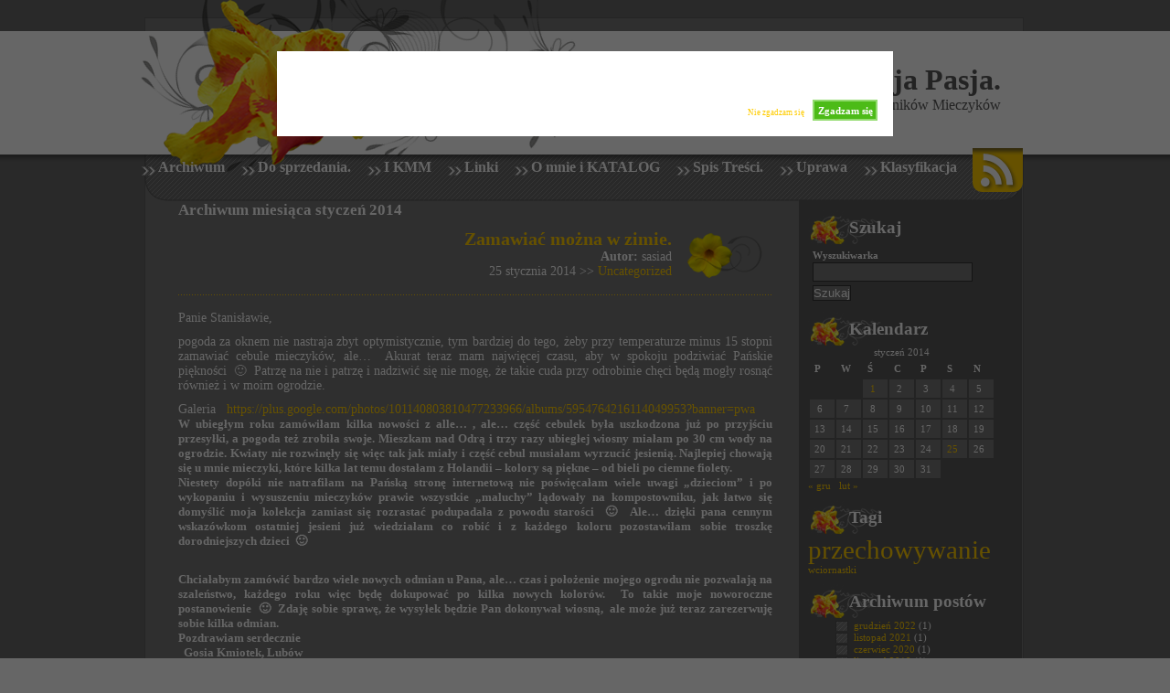

--- FILE ---
content_type: text/html; charset=UTF-8
request_url: https://www.gladiole.pl/?m=201401
body_size: 13268
content:
<!DOCTYPE html PUBLIC "-//W3C//DTD XHTML 1.0 Transitional//EN" "http://www.w3.org/TR/xhtml1/DTD/xhtml1-transitional.dtd">
<html xmlns="http://www.w3.org/1999/xhtml" lang="pl-PL">

<head profile="http://gmpg.org/xfn/11">
<meta http-equiv="Content-Type" content="text/html; charset=UTF-8" />

<title>MIECZYKI &#8211; GLADIOLE.  Moja Pasja.   &raquo; 2014 &raquo; styczeń</title>

<link rel="stylesheet" href="https://www.gladiole.pl/wp-content/themes/flower-lust/style.css" type="text/css" media="screen" />
<link rel="alternate" type="application/rss+xml" title="Kanał RSS MIECZYKI &#8211; GLADIOLE.  Moja Pasja." href="https://www.gladiole.pl/?feed=rss2" />
<link rel="pingback" href="https://www.gladiole.pl/xmlrpc.php" />

<meta name='robots' content='max-image-preview:large' />
<style id='wp-img-auto-sizes-contain-inline-css' type='text/css'>
img:is([sizes=auto i],[sizes^="auto," i]){contain-intrinsic-size:3000px 1500px}
/*# sourceURL=wp-img-auto-sizes-contain-inline-css */
</style>
<style id='wp-emoji-styles-inline-css' type='text/css'>

	img.wp-smiley, img.emoji {
		display: inline !important;
		border: none !important;
		box-shadow: none !important;
		height: 1em !important;
		width: 1em !important;
		margin: 0 0.07em !important;
		vertical-align: -0.1em !important;
		background: none !important;
		padding: 0 !important;
	}
/*# sourceURL=wp-emoji-styles-inline-css */
</style>
<style id='wp-block-library-inline-css' type='text/css'>
:root{--wp-block-synced-color:#7a00df;--wp-block-synced-color--rgb:122,0,223;--wp-bound-block-color:var(--wp-block-synced-color);--wp-editor-canvas-background:#ddd;--wp-admin-theme-color:#007cba;--wp-admin-theme-color--rgb:0,124,186;--wp-admin-theme-color-darker-10:#006ba1;--wp-admin-theme-color-darker-10--rgb:0,107,160.5;--wp-admin-theme-color-darker-20:#005a87;--wp-admin-theme-color-darker-20--rgb:0,90,135;--wp-admin-border-width-focus:2px}@media (min-resolution:192dpi){:root{--wp-admin-border-width-focus:1.5px}}.wp-element-button{cursor:pointer}:root .has-very-light-gray-background-color{background-color:#eee}:root .has-very-dark-gray-background-color{background-color:#313131}:root .has-very-light-gray-color{color:#eee}:root .has-very-dark-gray-color{color:#313131}:root .has-vivid-green-cyan-to-vivid-cyan-blue-gradient-background{background:linear-gradient(135deg,#00d084,#0693e3)}:root .has-purple-crush-gradient-background{background:linear-gradient(135deg,#34e2e4,#4721fb 50%,#ab1dfe)}:root .has-hazy-dawn-gradient-background{background:linear-gradient(135deg,#faaca8,#dad0ec)}:root .has-subdued-olive-gradient-background{background:linear-gradient(135deg,#fafae1,#67a671)}:root .has-atomic-cream-gradient-background{background:linear-gradient(135deg,#fdd79a,#004a59)}:root .has-nightshade-gradient-background{background:linear-gradient(135deg,#330968,#31cdcf)}:root .has-midnight-gradient-background{background:linear-gradient(135deg,#020381,#2874fc)}:root{--wp--preset--font-size--normal:16px;--wp--preset--font-size--huge:42px}.has-regular-font-size{font-size:1em}.has-larger-font-size{font-size:2.625em}.has-normal-font-size{font-size:var(--wp--preset--font-size--normal)}.has-huge-font-size{font-size:var(--wp--preset--font-size--huge)}.has-text-align-center{text-align:center}.has-text-align-left{text-align:left}.has-text-align-right{text-align:right}.has-fit-text{white-space:nowrap!important}#end-resizable-editor-section{display:none}.aligncenter{clear:both}.items-justified-left{justify-content:flex-start}.items-justified-center{justify-content:center}.items-justified-right{justify-content:flex-end}.items-justified-space-between{justify-content:space-between}.screen-reader-text{border:0;clip-path:inset(50%);height:1px;margin:-1px;overflow:hidden;padding:0;position:absolute;width:1px;word-wrap:normal!important}.screen-reader-text:focus{background-color:#ddd;clip-path:none;color:#444;display:block;font-size:1em;height:auto;left:5px;line-height:normal;padding:15px 23px 14px;text-decoration:none;top:5px;width:auto;z-index:100000}html :where(.has-border-color){border-style:solid}html :where([style*=border-top-color]){border-top-style:solid}html :where([style*=border-right-color]){border-right-style:solid}html :where([style*=border-bottom-color]){border-bottom-style:solid}html :where([style*=border-left-color]){border-left-style:solid}html :where([style*=border-width]){border-style:solid}html :where([style*=border-top-width]){border-top-style:solid}html :where([style*=border-right-width]){border-right-style:solid}html :where([style*=border-bottom-width]){border-bottom-style:solid}html :where([style*=border-left-width]){border-left-style:solid}html :where(img[class*=wp-image-]){height:auto;max-width:100%}:where(figure){margin:0 0 1em}html :where(.is-position-sticky){--wp-admin--admin-bar--position-offset:var(--wp-admin--admin-bar--height,0px)}@media screen and (max-width:600px){html :where(.is-position-sticky){--wp-admin--admin-bar--position-offset:0px}}

/*# sourceURL=wp-block-library-inline-css */
</style><style id='global-styles-inline-css' type='text/css'>
:root{--wp--preset--aspect-ratio--square: 1;--wp--preset--aspect-ratio--4-3: 4/3;--wp--preset--aspect-ratio--3-4: 3/4;--wp--preset--aspect-ratio--3-2: 3/2;--wp--preset--aspect-ratio--2-3: 2/3;--wp--preset--aspect-ratio--16-9: 16/9;--wp--preset--aspect-ratio--9-16: 9/16;--wp--preset--color--black: #000000;--wp--preset--color--cyan-bluish-gray: #abb8c3;--wp--preset--color--white: #ffffff;--wp--preset--color--pale-pink: #f78da7;--wp--preset--color--vivid-red: #cf2e2e;--wp--preset--color--luminous-vivid-orange: #ff6900;--wp--preset--color--luminous-vivid-amber: #fcb900;--wp--preset--color--light-green-cyan: #7bdcb5;--wp--preset--color--vivid-green-cyan: #00d084;--wp--preset--color--pale-cyan-blue: #8ed1fc;--wp--preset--color--vivid-cyan-blue: #0693e3;--wp--preset--color--vivid-purple: #9b51e0;--wp--preset--gradient--vivid-cyan-blue-to-vivid-purple: linear-gradient(135deg,rgb(6,147,227) 0%,rgb(155,81,224) 100%);--wp--preset--gradient--light-green-cyan-to-vivid-green-cyan: linear-gradient(135deg,rgb(122,220,180) 0%,rgb(0,208,130) 100%);--wp--preset--gradient--luminous-vivid-amber-to-luminous-vivid-orange: linear-gradient(135deg,rgb(252,185,0) 0%,rgb(255,105,0) 100%);--wp--preset--gradient--luminous-vivid-orange-to-vivid-red: linear-gradient(135deg,rgb(255,105,0) 0%,rgb(207,46,46) 100%);--wp--preset--gradient--very-light-gray-to-cyan-bluish-gray: linear-gradient(135deg,rgb(238,238,238) 0%,rgb(169,184,195) 100%);--wp--preset--gradient--cool-to-warm-spectrum: linear-gradient(135deg,rgb(74,234,220) 0%,rgb(151,120,209) 20%,rgb(207,42,186) 40%,rgb(238,44,130) 60%,rgb(251,105,98) 80%,rgb(254,248,76) 100%);--wp--preset--gradient--blush-light-purple: linear-gradient(135deg,rgb(255,206,236) 0%,rgb(152,150,240) 100%);--wp--preset--gradient--blush-bordeaux: linear-gradient(135deg,rgb(254,205,165) 0%,rgb(254,45,45) 50%,rgb(107,0,62) 100%);--wp--preset--gradient--luminous-dusk: linear-gradient(135deg,rgb(255,203,112) 0%,rgb(199,81,192) 50%,rgb(65,88,208) 100%);--wp--preset--gradient--pale-ocean: linear-gradient(135deg,rgb(255,245,203) 0%,rgb(182,227,212) 50%,rgb(51,167,181) 100%);--wp--preset--gradient--electric-grass: linear-gradient(135deg,rgb(202,248,128) 0%,rgb(113,206,126) 100%);--wp--preset--gradient--midnight: linear-gradient(135deg,rgb(2,3,129) 0%,rgb(40,116,252) 100%);--wp--preset--font-size--small: 13px;--wp--preset--font-size--medium: 20px;--wp--preset--font-size--large: 36px;--wp--preset--font-size--x-large: 42px;--wp--preset--spacing--20: 0.44rem;--wp--preset--spacing--30: 0.67rem;--wp--preset--spacing--40: 1rem;--wp--preset--spacing--50: 1.5rem;--wp--preset--spacing--60: 2.25rem;--wp--preset--spacing--70: 3.38rem;--wp--preset--spacing--80: 5.06rem;--wp--preset--shadow--natural: 6px 6px 9px rgba(0, 0, 0, 0.2);--wp--preset--shadow--deep: 12px 12px 50px rgba(0, 0, 0, 0.4);--wp--preset--shadow--sharp: 6px 6px 0px rgba(0, 0, 0, 0.2);--wp--preset--shadow--outlined: 6px 6px 0px -3px rgb(255, 255, 255), 6px 6px rgb(0, 0, 0);--wp--preset--shadow--crisp: 6px 6px 0px rgb(0, 0, 0);}:where(.is-layout-flex){gap: 0.5em;}:where(.is-layout-grid){gap: 0.5em;}body .is-layout-flex{display: flex;}.is-layout-flex{flex-wrap: wrap;align-items: center;}.is-layout-flex > :is(*, div){margin: 0;}body .is-layout-grid{display: grid;}.is-layout-grid > :is(*, div){margin: 0;}:where(.wp-block-columns.is-layout-flex){gap: 2em;}:where(.wp-block-columns.is-layout-grid){gap: 2em;}:where(.wp-block-post-template.is-layout-flex){gap: 1.25em;}:where(.wp-block-post-template.is-layout-grid){gap: 1.25em;}.has-black-color{color: var(--wp--preset--color--black) !important;}.has-cyan-bluish-gray-color{color: var(--wp--preset--color--cyan-bluish-gray) !important;}.has-white-color{color: var(--wp--preset--color--white) !important;}.has-pale-pink-color{color: var(--wp--preset--color--pale-pink) !important;}.has-vivid-red-color{color: var(--wp--preset--color--vivid-red) !important;}.has-luminous-vivid-orange-color{color: var(--wp--preset--color--luminous-vivid-orange) !important;}.has-luminous-vivid-amber-color{color: var(--wp--preset--color--luminous-vivid-amber) !important;}.has-light-green-cyan-color{color: var(--wp--preset--color--light-green-cyan) !important;}.has-vivid-green-cyan-color{color: var(--wp--preset--color--vivid-green-cyan) !important;}.has-pale-cyan-blue-color{color: var(--wp--preset--color--pale-cyan-blue) !important;}.has-vivid-cyan-blue-color{color: var(--wp--preset--color--vivid-cyan-blue) !important;}.has-vivid-purple-color{color: var(--wp--preset--color--vivid-purple) !important;}.has-black-background-color{background-color: var(--wp--preset--color--black) !important;}.has-cyan-bluish-gray-background-color{background-color: var(--wp--preset--color--cyan-bluish-gray) !important;}.has-white-background-color{background-color: var(--wp--preset--color--white) !important;}.has-pale-pink-background-color{background-color: var(--wp--preset--color--pale-pink) !important;}.has-vivid-red-background-color{background-color: var(--wp--preset--color--vivid-red) !important;}.has-luminous-vivid-orange-background-color{background-color: var(--wp--preset--color--luminous-vivid-orange) !important;}.has-luminous-vivid-amber-background-color{background-color: var(--wp--preset--color--luminous-vivid-amber) !important;}.has-light-green-cyan-background-color{background-color: var(--wp--preset--color--light-green-cyan) !important;}.has-vivid-green-cyan-background-color{background-color: var(--wp--preset--color--vivid-green-cyan) !important;}.has-pale-cyan-blue-background-color{background-color: var(--wp--preset--color--pale-cyan-blue) !important;}.has-vivid-cyan-blue-background-color{background-color: var(--wp--preset--color--vivid-cyan-blue) !important;}.has-vivid-purple-background-color{background-color: var(--wp--preset--color--vivid-purple) !important;}.has-black-border-color{border-color: var(--wp--preset--color--black) !important;}.has-cyan-bluish-gray-border-color{border-color: var(--wp--preset--color--cyan-bluish-gray) !important;}.has-white-border-color{border-color: var(--wp--preset--color--white) !important;}.has-pale-pink-border-color{border-color: var(--wp--preset--color--pale-pink) !important;}.has-vivid-red-border-color{border-color: var(--wp--preset--color--vivid-red) !important;}.has-luminous-vivid-orange-border-color{border-color: var(--wp--preset--color--luminous-vivid-orange) !important;}.has-luminous-vivid-amber-border-color{border-color: var(--wp--preset--color--luminous-vivid-amber) !important;}.has-light-green-cyan-border-color{border-color: var(--wp--preset--color--light-green-cyan) !important;}.has-vivid-green-cyan-border-color{border-color: var(--wp--preset--color--vivid-green-cyan) !important;}.has-pale-cyan-blue-border-color{border-color: var(--wp--preset--color--pale-cyan-blue) !important;}.has-vivid-cyan-blue-border-color{border-color: var(--wp--preset--color--vivid-cyan-blue) !important;}.has-vivid-purple-border-color{border-color: var(--wp--preset--color--vivid-purple) !important;}.has-vivid-cyan-blue-to-vivid-purple-gradient-background{background: var(--wp--preset--gradient--vivid-cyan-blue-to-vivid-purple) !important;}.has-light-green-cyan-to-vivid-green-cyan-gradient-background{background: var(--wp--preset--gradient--light-green-cyan-to-vivid-green-cyan) !important;}.has-luminous-vivid-amber-to-luminous-vivid-orange-gradient-background{background: var(--wp--preset--gradient--luminous-vivid-amber-to-luminous-vivid-orange) !important;}.has-luminous-vivid-orange-to-vivid-red-gradient-background{background: var(--wp--preset--gradient--luminous-vivid-orange-to-vivid-red) !important;}.has-very-light-gray-to-cyan-bluish-gray-gradient-background{background: var(--wp--preset--gradient--very-light-gray-to-cyan-bluish-gray) !important;}.has-cool-to-warm-spectrum-gradient-background{background: var(--wp--preset--gradient--cool-to-warm-spectrum) !important;}.has-blush-light-purple-gradient-background{background: var(--wp--preset--gradient--blush-light-purple) !important;}.has-blush-bordeaux-gradient-background{background: var(--wp--preset--gradient--blush-bordeaux) !important;}.has-luminous-dusk-gradient-background{background: var(--wp--preset--gradient--luminous-dusk) !important;}.has-pale-ocean-gradient-background{background: var(--wp--preset--gradient--pale-ocean) !important;}.has-electric-grass-gradient-background{background: var(--wp--preset--gradient--electric-grass) !important;}.has-midnight-gradient-background{background: var(--wp--preset--gradient--midnight) !important;}.has-small-font-size{font-size: var(--wp--preset--font-size--small) !important;}.has-medium-font-size{font-size: var(--wp--preset--font-size--medium) !important;}.has-large-font-size{font-size: var(--wp--preset--font-size--large) !important;}.has-x-large-font-size{font-size: var(--wp--preset--font-size--x-large) !important;}
/*# sourceURL=global-styles-inline-css */
</style>

<style id='classic-theme-styles-inline-css' type='text/css'>
/*! This file is auto-generated */
.wp-block-button__link{color:#fff;background-color:#32373c;border-radius:9999px;box-shadow:none;text-decoration:none;padding:calc(.667em + 2px) calc(1.333em + 2px);font-size:1.125em}.wp-block-file__button{background:#32373c;color:#fff;text-decoration:none}
/*# sourceURL=/wp-includes/css/classic-themes.min.css */
</style>
<link rel='stylesheet' id='cookie-style-css' href='https://www.gladiole.pl/wp-content/plugins/cookie-warning/cookiewarning.css?ver=6.9' type='text/css' media='all' />
<script type="text/javascript" src="https://www.gladiole.pl/wp-includes/js/jquery/jquery.min.js?ver=3.7.1" id="jquery-core-js"></script>
<script type="text/javascript" src="https://www.gladiole.pl/wp-includes/js/jquery/jquery-migrate.min.js?ver=3.4.1" id="jquery-migrate-js"></script>
<script type="text/javascript" id="cookie-warning-js-extra">
/* <![CDATA[ */
var user_options = {"messageContent":"Ta strona korzysta z ciasteczek w celu poprawnego dzia\u0142ania oraz do cel\u00f3w zwi\u0105zanych z popraw\u0105 jej jako\u015bci. Je\u015bli nie chcesz aby ciasteczka z tej witryny by\u0142y zapisywane na Twoim urz\u0105dzeniu,\r\nzmie\u0144 ustawienia swojej przegl\u0105darki.\r\n","redirectLink":"http://google.com","okText":"Zgadzam si\u0119","notOkText":"Nie zgadzam si\u0119","cookieName":"jsCookiewarning29Check","ajaxUrl":"https://www.gladiole.pl/wp-admin/admin-ajax.php"};
//# sourceURL=cookie-warning-js-extra
/* ]]> */
</script>
<script type="text/javascript" src="https://www.gladiole.pl/wp-content/plugins/cookie-warning/cookiewarning.js?ver=6.9" id="cookie-warning-js"></script>
<link rel="https://api.w.org/" href="https://www.gladiole.pl/index.php?rest_route=/" /><link rel="EditURI" type="application/rsd+xml" title="RSD" href="https://www.gladiole.pl/xmlrpc.php?rsd" />
<meta name="generator" content="WordPress 6.9" />
<link rel="icon" href="https://www.gladiole.pl/wp-content/uploads/2019/04/cropped-Spelnione-Marzenie-.StS_.SMN_.71.14-443-32x32.jpg" sizes="32x32" />
<link rel="icon" href="https://www.gladiole.pl/wp-content/uploads/2019/04/cropped-Spelnione-Marzenie-.StS_.SMN_.71.14-443-192x192.jpg" sizes="192x192" />
<link rel="apple-touch-icon" href="https://www.gladiole.pl/wp-content/uploads/2019/04/cropped-Spelnione-Marzenie-.StS_.SMN_.71.14-443-180x180.jpg" />
<meta name="msapplication-TileImage" content="https://www.gladiole.pl/wp-content/uploads/2019/04/cropped-Spelnione-Marzenie-.StS_.SMN_.71.14-443-270x270.jpg" />
</head>
<body>

<div id="container">

    <div id="header">
        
        <h1><a href="https://www.gladiole.pl/">MIECZYKI &#8211; GLADIOLE.  Moja Pasja.</a></h1>
            <p class="description">UPRAWA MIECZYKÓW &#8211; Internetowy Klub Miłośników Mieczyków</p>
            <a href="https://www.gladiole.pl/?feed=rss2" id="feed"><img src="https://www.gladiole.pl/wp-content/themes/flower-lust/images/rss.png" alt="rss" class="img_rss"/></a>
        
        <div id="navigation">
            <li><li class="page_item page-item-10"><a href="https://www.gladiole.pl/?page_id=10">Archiwum</a></li>
<li class="page_item page-item-236"><a href="https://www.gladiole.pl/?page_id=236">Do sprzedania.</a></li>
<li class="page_item page-item-50"><a href="https://www.gladiole.pl/?page_id=50">I KMM</a></li>
<li class="page_item page-item-379"><a href="https://www.gladiole.pl/?page_id=379">Linki</a></li>
<li class="page_item page-item-7"><a href="https://www.gladiole.pl/?page_id=7">O mnie i KATALOG</a></li>
<li class="page_item page-item-588"><a href="https://www.gladiole.pl/?page_id=588">Spis Treści.</a></li>
<li class="page_item page-item-2"><a href="https://www.gladiole.pl/?page_id=2">Uprawa</a></li>
<li class="page_item page-item-64"><a href="https://www.gladiole.pl/?page_id=64">Klasyfikacja</a></li>
</li>
        </div><!--navigation-->
        
    </div><!--header-->


	<div id="content">

		
 	   	  		<h2 class="pagetitle">Archiwum miesiąca styczeń 2014</h2>
 	  
				<div id="post" 841>
            
                <div id="post_title">
                <h2><a href="https://www.gladiole.pl/?p=841" rel="bookmark" title="Stały link do wpisu Zamawiać można w zimie.">Zamawiać można w zimie.</a></h2>
                <p class="autor"><strong>Autor:</strong> sasiad</p>
                <p class="info">25 stycznia 2014 &gt;&gt; <a href="https://www.gladiole.pl/?cat=1" rel="category">Uncategorized</a> </p>
                </div><!--post_title-->
                            
            <p>Panie Stanisławie,</p>
<p>pogoda za oknem nie nastraja zbyt optymistycznie, tym bardziej do tego, żeby przy temperaturze minus 15 stopni zamawiać cebule mieczyków, ale&#8230;  Akurat teraz mam najwięcej czasu, aby w spokoju podziwiać Pańskie piękności  🙂  Patrzę na nie i patrzę i nadziwić się nie mogę, że takie cuda przy odrobinie chęci będą mogły rosnąć również i w moim ogrodzie.</p>
<p>Galeria  <a title="https://plus.google.com/photos/101140803810477233966/albums/5954764216114049953?banner=pwa" href="https://plus.google.com/photos/101140803810477233966/albums/5954764216114049953?banner=pwa"> https://plus.google.com/photos/101140803810477233966/albums/5954764216114049953?banner=pwa     </a></p>
<h3>W ubiegłym roku zamówiłam kilka nowości z alle&#8230; , ale&#8230; część cebulek była uszkodzona już po przyjściu przesyłki, a pogoda też zrobiła swoje. Mieszkam nad Odrą i trzy razy ubiegłej wiosny miałam po 30 cm wody na ogrodzie. Kwiaty nie rozwinęły się więc tak jak miały i część cebul musiałam wyrzucić jesienią. Najlepiej chowają się u mnie mieczyki, które kilka lat temu dostałam z Holandii &#8211; kolory są piękne &#8211; od bieli po ciemne fiolety.</h3>
<h3>Niestety dopóki nie natrafiłam na Pańską stronę internetową nie poświęcałam wiele uwagi &#8222;dzieciom&#8221; i po wykopaniu i wysuszeniu mieczyków prawie wszystkie &#8222;maluchy&#8221; lądowały na kompostowniku, jak łatwo się domyślić moja kolekcja zamiast się rozrastać podupadała z powodu starości  🙂  Ale&#8230; dzięki pana cennym wskazówkom ostatniej jesieni już wiedziałam co robić i z każdego koloru pozostawiłam sobie troszkę dorodniejszych dzieci  🙂</h3>
<p>&nbsp;</p>
<h3>Chciałabym zamówić bardzo wiele nowych odmian u Pana, ale&#8230; czas i położenie mojego ogrodu nie pozwalają na szaleństwo, każdego roku więc będę dokupować po kilka nowych kolorów.  To takie moje noworoczne postanowienie  🙂  Zdaję sobie sprawę, że wysyłek będzie Pan dokonywał wiosną,  ale może już teraz zarezerwuję sobie kilka odmian.</h3>
<div>
<h3>Pozdrawiam serdecznie</h3>
<h3>  Gosia Kmiotek, Lubów</h3>
<h3>   Wazon z mieczykami Pani Lidii Zielińskiej z Wrocławia.</h3>
<h3>  <a href="https://www.gladiole.pl/wp-content/uploads/2014/01/Bukiet-Lidia-001.jpg"><img fetchpriority="high" decoding="async" class="alignleft size-medium wp-image-858" title="Wazon mieczyków Pani Lidii Zielińskiej z Wrocławia" src="https://www.gladiole.pl/wp-content/uploads/2014/01/Bukiet-Lidia-001-300x241.jpg" alt="" width="300" height="241" srcset="https://www.gladiole.pl/wp-content/uploads/2014/01/Bukiet-Lidia-001-300x241.jpg 300w, https://www.gladiole.pl/wp-content/uploads/2014/01/Bukiet-Lidia-001.jpg 500w" sizes="(max-width: 300px) 100vw, 300px" /></a></h3>
<h3></h3>
<h3><a href="https://www.gladiole.pl/wp-content/uploads/2014/01/Cinzano..jpg"><img decoding="async" class="alignright size-medium wp-image-842" title="CINZANO 301 EM 12 Belicka" src="https://www.gladiole.pl/wp-content/uploads/2014/01/Cinzano.-183x300.jpg" alt="" width="183" height="300" srcset="https://www.gladiole.pl/wp-content/uploads/2014/01/Cinzano.-183x300.jpg 183w, https://www.gladiole.pl/wp-content/uploads/2014/01/Cinzano.-627x1024.jpg 627w, https://www.gladiole.pl/wp-content/uploads/2014/01/Cinzano..jpg 1243w" sizes="(max-width: 183px) 100vw, 183px" /></a></h3>
<h3>                               Dostałem kilka podobnych e.listów.  I jestem podbudowany tym, że moje porady w tym blogu  i nie tylko pomagają miłośnikom kwiatów w ich uprawie.  Wiele osób po niepowodzeniach powróciło do uprawy mieczyków.</h3>
<h3>                                Cebulki można już zamawiać, a nawet lepiej jak najszybciej ponieważ coraz mniej odmian jest dostępnych (wysyłka oczywiście od marca), a nawet termin można uzgodnić.</h3>
<div>
<p style="line-height: 1.15; margin-top: 0pt; margin-bottom: 0pt; margin-right: -27pt;" dir="ltr"><span style="color: #800080;"><a style="text-decoration: none;" href="https://docs.google.com/spreadsheet/ccc?key=0AmGW9Iuhzar0dEYwaW9GRkJSUmZKVXhxSmwzMnNyU0E&amp;usp=drive_web#gid=0"><span style="font-size: 15px; font-family: Arial; color: #800080; background-color: transparent; font-weight: normal; font-style: normal; font-variant: normal; text-decoration: underline; vertical-align: baseline; white-space: pre-wrap;">KATALOG MIECZYKÓW na sezon WIOSNA 2014</span></a></span></p>
<p style="line-height: 1.15; margin-top: 0pt; margin-bottom: 0pt; margin-right: -27pt;" dir="ltr">O uprawie mieczyków,<strong>KRYNI </strong> i innych cebulowych możemy podyskutować na <strong>FORUM ogrodniczym  OAZA</strong></p>
</div>
<div><span style="color: #800080;"><strong><a title="http://forumogrodniczeoaza.pl/index.php/forum/63-cebule-karpy-klacza" href="http://forumogrodniczeoaza.pl/index.php/forum/63-cebule-karpy-klacza"><span style="color: #800080;">http://forumogrodniczeoaza.pl/index.php/forum/63-cebule-karpy-klacza</span></a><a title="http://forumogrodniczeoaza.pl/" href="http://forumogrodniczeoaza.pl/"><span style="color: #800080;"><br />
</span></a></strong></span></div>
<div>Stanisław Smoleń  &lt;sąsiad&gt;</div>
</div>
                            
            <div class="clear"></div>
            
                <p class="postmetadata"><a href="https://www.gladiole.pl/?p=841#respond">Brak komentarzy</a> |    </p>
                     
            </div><!--post-->

				<div id="post" 830>
            
                <div id="post_title">
                <h2><a href="https://www.gladiole.pl/?p=830" rel="bookmark" title="Stały link do wpisu Życzenia Noworoczne">Życzenia Noworoczne</a></h2>
                <p class="autor"><strong>Autor:</strong> sasiad</p>
                <p class="info">1 stycznia 2014 &gt;&gt; <a href="https://www.gladiole.pl/?cat=1" rel="category">Uncategorized</a> </p>
                </div><!--post_title-->
                            
            <h2> Minął kolejny rok.   Dla Miłośników Mieczyków i nie tylko nie był zbyt łaskawy. Szczególnie ze względu na upalne lato i długotrwałą letnią suszę, a jesienią deszcze w czasie wykopków cebul.</h2>
<h2>      Jestem zadowolony z odwiedzin mojego bloga przez zainteresowane osoby, a szczególnie z nowych adeptów uprawy gladioli &#8211; było  ich 75 % z całości.</h2>
<h2>Ogółem zanotowano wizyty z 51 krajów.</h2>
<div id="ID-geo-table-dataTable" dir="LTR">
<table width="811" cellspacing="0" cellpadding="2">
<colgroup>
<col width="28" />
<col width="96" />
<col width="52" />
<col width="76" />
<col width="56" />
<col width="103" />
<col width="49" />
<col width="158" />
<col width="1" />
<col width="74" />
<col width="74" /> </colgroup>
<tbody>
<tr>
<th rowspan="2" colspan="2" width="128">Kraj/terytorium</th>
<th colspan="3" width="192"></th>
<th colspan="3" width="318"></th>
<th colspan="3" width="157"></th>
</tr>
<tr>
<th width="52">Wizyty</th>
<th width="76">% nowych odwiedzin</th>
<th width="56">Nowe wizyty</th>
<th width="103">Współczynnik odrzuceń</th>
<th width="49">Strony/wizyta</th>
<th width="158"></th>
<th width="1"></th>
<th width="74"></th>
<th width="74"></th>
</tr>
<tr>
<td colspan="2" width="128"></td>
<td width="52">34 307</td>
<td width="76">75,08%</td>
<td width="56">25 759</td>
<td width="103">68,76%</td>
<td width="49"></td>
<td width="158"></td>
<td width="1"></td>
<td width="74"></td>
<td width="74">
<div id="ID-geo-table-dataTable-key-0-38" dir="LTR">
<p>&nbsp;</p>
</div>
</td>
</tr>
<tr>
<td width="28">1.</td>
<td width="96">
<div id="ID-geo-table-dataTable-key-0-0" dir="LTR">
<p><img decoding="async" src="https://www.google.com/analytics/web/s/cleardot.gif" alt="" name="grafika1" width="1" height="1" align="BOTTOM" border="0" />Poland</p>
</div>
</td>
<td width="52">31 609</td>
<td width="76">75,29%</td>
<td width="56">23 797</td>
<td width="103">68,91%</td>
<td width="49">1,59</td>
<td width="158"></td>
<td width="1"></td>
<td width="74"></td>
<td width="74"></td>
</tr>
<tr>
<td width="28">2.</td>
<td width="96">
<div id="ID-geo-table-dataTable-key-0-1" dir="LTR">
<p><img loading="lazy" decoding="async" src="https://www.google.com/analytics/web/s/cleardot.gif" alt="" name="grafika2" width="1" height="1" align="BOTTOM" border="0" />(not set)</p>
</div>
</td>
<td width="52">514</td>
<td width="76">58,95%</td>
<td width="56">303</td>
<td width="103">70,43%</td>
<td width="49">1,61</td>
<td width="158"></td>
<td width="1"></td>
<td width="74"></td>
<td width="74">
<div id="ID-geo-table-dataTable-key-0-40" dir="LTR">
<p>&nbsp;</p>
</div>
</td>
</tr>
<tr>
<td width="28">3.</td>
<td width="96">
<div id="ID-geo-table-dataTable-key-0-2" dir="LTR">
<p><img loading="lazy" decoding="async" src="https://www.google.com/analytics/web/s/cleardot.gif" alt="" name="grafika3" width="1" height="1" align="BOTTOM" border="0" />Germany</p>
</div>
</td>
<td width="52">395</td>
<td width="76">86,08%</td>
<td width="56">340</td>
<td width="103">72,66%</td>
<td width="49">1,44</td>
<td width="158"></td>
<td width="1"></td>
<td width="74"></td>
<td width="74">
<div id="ID-geo-table-dataTable-key-0-41" dir="LTR">
<p>&nbsp;</p>
</div>
</td>
</tr>
<tr>
<td width="28">4.</td>
<td width="96">
<div id="ID-geo-table-dataTable-key-0-3" dir="LTR">
<p><img loading="lazy" decoding="async" src="https://www.google.com/analytics/web/s/cleardot.gif" alt="" name="grafika4" width="1" height="1" align="BOTTOM" border="0" />United Kingdom</p>
</div>
</td>
<td width="52">386</td>
<td width="76">85,75%</td>
<td width="56">331</td>
<td width="103">74,87%</td>
<td width="49">1,44</td>
<td width="158"></td>
<td width="1"></td>
<td width="74"></td>
<td width="74">
<div id="ID-geo-table-dataTable-key-0-42" dir="LTR">
<p>&nbsp;</p>
</div>
</td>
</tr>
<tr>
<td width="28">5.</td>
<td width="96">
<div id="ID-geo-table-dataTable-key-0-4" dir="LTR">
<p><img loading="lazy" decoding="async" src="https://www.google.com/analytics/web/s/cleardot.gif" alt="" name="grafika5" width="1" height="1" align="BOTTOM" border="0" />United States</p>
</div>
</td>
<td width="52">169</td>
<td width="76">82,25%</td>
<td width="56">139</td>
<td width="103">78,70%</td>
<td width="49">1,27</td>
<td width="158"></td>
<td width="1"></td>
<td width="74"></td>
<td width="74">
<div id="ID-geo-table-dataTable-key-0-43" dir="LTR">
<p>&nbsp;</p>
</div>
</td>
</tr>
<tr>
<td width="28">6.</td>
<td width="96">
<div id="ID-geo-table-dataTable-key-0-5" dir="LTR">
<p><img loading="lazy" decoding="async" src="https://www.google.com/analytics/web/s/cleardot.gif" alt="" name="grafika6" width="1" height="1" align="BOTTOM" border="0" />Netherlands</p>
</div>
</td>
<td width="52">143</td>
<td width="76">87,41%</td>
<td width="56">125</td>
<td width="103">66,43%</td>
<td width="49">1,88</td>
<td width="158"></td>
<td width="1"></td>
<td width="74"></td>
<td width="74">
<div id="ID-geo-table-dataTable-key-0-44" dir="LTR">
<p>&nbsp;</p>
</div>
</td>
</tr>
<tr>
<td width="28">7.</td>
<td width="96">
<div id="ID-geo-table-dataTable-key-0-6" dir="LTR">
<p><img loading="lazy" decoding="async" src="https://www.google.com/analytics/web/s/cleardot.gif" alt="" name="grafika7" width="1" height="1" align="BOTTOM" border="0" />Russia</p>
</div>
</td>
<td width="52">123</td>
<td width="76">69,11%</td>
<td width="56">85</td>
<td width="103">58,54%</td>
<td width="49">2,45</td>
<td width="158"></td>
<td width="1"></td>
<td width="74"></td>
<td width="74">
<div id="ID-geo-table-dataTable-key-0-45" dir="LTR">
<p>&nbsp;</p>
</div>
</td>
</tr>
<tr>
<td width="28">8.</td>
<td width="96">
<div id="ID-geo-table-dataTable-key-0-7" dir="LTR">
<p><img loading="lazy" decoding="async" src="https://www.google.com/analytics/web/s/cleardot.gif" alt="" name="grafika8" width="1" height="1" align="BOTTOM" border="0" />Ukraine</p>
</div>
</td>
<td width="52">117</td>
<td width="76">70,94%</td>
<td width="56">83</td>
<td width="103">68,38%</td>
<td width="49">1,54</td>
<td width="158"></td>
<td width="1"></td>
<td width="74"></td>
<td width="74">
<div id="ID-geo-table-dataTable-key-0-46" dir="LTR">
<p>&nbsp;</p>
</div>
</td>
</tr>
<tr>
<td width="28">9.</td>
<td width="96">
<div id="ID-geo-table-dataTable-key-0-8" dir="LTR">
<p><img loading="lazy" decoding="async" src="https://www.google.com/analytics/web/s/cleardot.gif" alt="" name="grafika9" width="1" height="1" align="BOTTOM" border="0" />Bulgaria</p>
</div>
</td>
<td width="52">104</td>
<td width="76">38,46%</td>
<td width="56">40</td>
<td width="103">24,04%</td>
<td width="49">2,92</td>
<td width="158"></td>
<td width="1"></td>
<td width="74"></td>
<td width="74">
<div id="ID-geo-table-dataTable-key-0-48" dir="LTR">
<p>&nbsp;</p>
</div>
</td>
</tr>
<tr>
<td width="28">10</td>
<td width="96">
<div id="ID-geo-table-dataTable-key-0-9" dir="LTR">
<p><img loading="lazy" decoding="async" src="https://www.google.com/analytics/web/s/cleardot.gif" alt="" name="grafika10" width="1" height="1" align="BOTTOM" border="0" />Ireland</p>
</div>
</td>
<td width="52">73</td>
<td width="76">82,19%</td>
<td width="56">60</td>
<td width="103">75,34%</td>
<td width="49">1,37</td>
<td width="158"></td>
<td width="1"></td>
<td width="74"></td>
<td width="74">
<div id="ID-geo-table-dataTable-key-0-49" dir="LTR">
<p>&nbsp;</p>
</div>
</td>
</tr>
<tr>
<td width="28">11.</td>
<td width="96">
<div id="ID-geo-table-dataTable-key-0-10" dir="LTR">
<p><img loading="lazy" decoding="async" src="https://www.google.com/analytics/web/s/cleardot.gif" alt="" name="grafika11" width="1" height="1" align="BOTTOM" border="0" />Czech Republic</p>
</div>
</td>
<td width="52">71</td>
<td width="76">60,56%</td>
<td width="56">43</td>
<td width="103">43,66%</td>
<td width="49">3,24</td>
<td width="158"></td>
<td width="1"></td>
<td width="74"></td>
<td width="74"></td>
</tr>
<tr>
<td width="28">12.</td>
<td width="96">
<div id="ID-geo-table-dataTable-key-0-11" dir="LTR">
<p><img loading="lazy" decoding="async" src="https://www.google.com/analytics/web/s/cleardot.gif" alt="" name="grafika12" width="1" height="1" align="BOTTOM" border="0" />Norway</p>
</div>
</td>
<td width="52">62</td>
<td width="76">46,77%</td>
<td width="56">29</td>
<td width="103">59,68%</td>
<td width="49">2,05</td>
<td width="158"></td>
<td width="1"></td>
<td width="74"></td>
<td width="74"></td>
</tr>
<tr>
<td width="28">13.</td>
<td width="96">
<div id="ID-geo-table-dataTable-key-0-12" dir="LTR">
<p><img loading="lazy" decoding="async" src="https://www.google.com/analytics/web/s/cleardot.gif" alt="" name="grafika13" width="1" height="1" align="BOTTOM" border="0" />Sweden</p>
</div>
</td>
<td width="52">62</td>
<td width="76">75,81%</td>
<td width="56">47</td>
<td width="103">66,13%</td>
<td width="49">1,55</td>
<td width="158"></td>
<td width="1"></td>
<td width="74"></td>
<td width="74"></td>
</tr>
<tr>
<td width="28">14.</td>
<td width="96">
<div id="ID-geo-table-dataTable-key-0-13" dir="LTR">
<p><img loading="lazy" decoding="async" src="https://www.google.com/analytics/web/s/cleardot.gif" alt="" name="grafika14" width="1" height="1" align="BOTTOM" border="0" />Lithuania</p>
</div>
</td>
<td width="52">60</td>
<td width="76">60,00%</td>
<td width="56">36</td>
<td width="103">53,33%</td>
<td width="49">2,88</td>
<td width="158"></td>
<td width="1"></td>
<td width="74"></td>
<td width="74"></td>
</tr>
<tr>
<td width="28">15.</td>
<td width="96">
<div id="ID-geo-table-dataTable-key-0-14" dir="LTR">
<p><img loading="lazy" decoding="async" src="https://www.google.com/analytics/web/s/cleardot.gif" alt="" name="grafika15" width="1" height="1" align="BOTTOM" border="0" />Canada</p>
</div>
</td>
<td width="52">48</td>
<td width="76">85,42%</td>
<td width="56">41</td>
<td width="103">68,75%</td>
<td width="49">1,50</td>
<td width="158"></td>
<td width="1"></td>
<td width="74"></td>
<td width="74"></td>
</tr>
<tr>
<td width="28">16.</td>
<td width="96">
<div id="ID-geo-table-dataTable-key-0-15" dir="LTR">
<p><img loading="lazy" decoding="async" src="https://www.google.com/analytics/web/s/cleardot.gif" alt="" name="grafika16" width="1" height="1" align="BOTTOM" border="0" />France</p>
</div>
</td>
<td width="52">48</td>
<td width="76">66,67%</td>
<td width="56">32</td>
<td width="103">70,83%</td>
<td width="49">1,69</td>
<td width="158"></td>
<td width="1"></td>
<td width="74"></td>
<td width="74"></td>
</tr>
<tr>
<td width="28">17.</td>
<td width="96">
<div id="ID-geo-table-dataTable-key-0-16" dir="LTR">
<p><img loading="lazy" decoding="async" src="https://www.google.com/analytics/web/s/cleardot.gif" alt="" name="grafika17" width="1" height="1" align="BOTTOM" border="0" />Slovakia</p>
</div>
</td>
<td width="52">44</td>
<td width="76">36,36%</td>
<td width="56">16</td>
<td width="103">59,09%</td>
<td width="49">2,05</td>
<td width="158"></td>
<td width="1"></td>
<td width="74"></td>
<td width="74"></td>
</tr>
<tr>
<td width="28">18.</td>
<td width="96">
<div id="ID-geo-table-dataTable-key-0-17" dir="LTR">
<p><img loading="lazy" decoding="async" src="https://www.google.com/analytics/web/s/cleardot.gif" alt="" name="grafika18" width="1" height="1" align="BOTTOM" border="0" />Denmark</p>
</div>
</td>
<td width="52">40</td>
<td width="76">75,00%</td>
<td width="56">30</td>
<td width="103">72,50%</td>
<td width="49">1,38</td>
<td width="158"></td>
<td width="1"></td>
<td width="74"></td>
<td width="74"></td>
</tr>
<tr>
<td width="28">19.</td>
<td width="96">
<div id="ID-geo-table-dataTable-key-0-18" dir="LTR">
<p><img loading="lazy" decoding="async" src="https://www.google.com/analytics/web/s/cleardot.gif" alt="" name="grafika19" width="1" height="1" align="BOTTOM" border="0" />Italy</p>
</div>
</td>
<td width="52">36</td>
<td width="76">72,22%</td>
<td width="56">26</td>
<td width="103">63,89%</td>
<td width="49">2,00</td>
<td width="158"></td>
<td width="1"></td>
<td width="74"></td>
<td width="74"></td>
</tr>
<tr>
<td width="28">20.</td>
<td width="96">
<div id="ID-geo-table-dataTable-key-0-19" dir="LTR">
<p><img loading="lazy" decoding="async" src="https://www.google.com/analytics/web/s/cleardot.gif" alt="" name="grafika20" width="1" height="1" align="BOTTOM" border="0" />Hungary</p>
</div>
</td>
<td width="52">31</td>
<td width="76">80,65%</td>
<td width="56">25</td>
<td width="103">48,39%</td>
<td width="49">2,19</td>
<td width="158"></td>
<td width="1"></td>
<td width="74"></td>
<td width="74"></td>
</tr>
<tr>
<td width="28">21.</td>
<td width="96">
<div id="ID-geo-table-dataTable-key-0-20" dir="LTR">
<p><img loading="lazy" decoding="async" src="https://www.google.com/analytics/web/s/cleardot.gif" alt="" name="grafika21" width="1" height="1" align="BOTTOM" border="0" />Belgium</p>
</div>
</td>
<td width="52">28</td>
<td width="76">75,00%</td>
<td width="56">21</td>
<td width="103">64,29%</td>
<td width="49">1,79</td>
<td width="158"></td>
<td width="1"></td>
<td width="74"></td>
<td width="74"></td>
</tr>
<tr>
<td width="28">22.</td>
<td width="96">
<div id="ID-geo-table-dataTable-key-0-21" dir="LTR">
<p><img loading="lazy" decoding="async" src="https://www.google.com/analytics/web/s/cleardot.gif" alt="" name="grafika22" width="1" height="1" align="BOTTOM" border="0" />Switzerland</p>
</div>
</td>
<td width="52">19</td>
<td width="76">94,74%</td>
<td width="56">18</td>
<td width="103">73,68%</td>
<td width="49">1,42</td>
<td width="158"></td>
<td width="1"></td>
<td width="74"></td>
<td width="74"></td>
</tr>
<tr>
<td width="28">23.</td>
<td width="96">
<div id="ID-geo-table-dataTable-key-0-22" dir="LTR">
<p><img loading="lazy" decoding="async" src="https://www.google.com/analytics/web/s/cleardot.gif" alt="" name="grafika23" width="1" height="1" align="BOTTOM" border="0" />Spain</p>
</div>
</td>
<td width="52">16</td>
<td width="76">87,50%</td>
<td width="56">14</td>
<td width="103">56,25%</td>
<td width="49">1,94</td>
<td width="158"></td>
<td width="1"></td>
<td width="74"></td>
<td width="74"></td>
</tr>
<tr>
<td width="28">24.</td>
<td width="96">
<div id="ID-geo-table-dataTable-key-0-23" dir="LTR">
<p><img loading="lazy" decoding="async" src="https://www.google.com/analytics/web/s/cleardot.gif" alt="" name="grafika24" width="1" height="1" align="BOTTOM" border="0" />Latvia</p>
</div>
</td>
<td width="52">16</td>
<td width="76">56,25%</td>
<td width="56">9</td>
<td width="103">56,25%</td>
<td width="49">3,62</td>
<td width="158"></td>
<td width="1"></td>
<td width="74"></td>
<td width="74"></td>
</tr>
<tr>
<td width="28">25.</td>
<td width="96">
<div id="ID-geo-table-dataTable-key-0-24" dir="LTR">
<p><img loading="lazy" decoding="async" src="https://www.google.com/analytics/web/s/cleardot.gif" alt="" name="grafika25" width="1" height="1" align="BOTTOM" border="0" />Romania</p>
</div>
</td>
<td width="52">16</td>
<td width="76">68,75%</td>
<td width="56">11</td>
<td width="103">50,00%</td>
<td width="49">3,12</td>
<td width="158"></td>
<td width="1"></td>
<td width="74"></td>
<td width="74"></td>
</tr>
<tr>
<td width="28">26.</td>
<td width="96">
<div id="ID-geo-table-dataTable-key-0-25" dir="LTR">
<p><img loading="lazy" decoding="async" src="https://www.google.com/analytics/web/s/cleardot.gif" alt="" name="grafika26" width="1" height="1" align="BOTTOM" border="0" />Austria</p>
</div>
</td>
<td width="52">12</td>
<td width="76">66,67%</td>
<td width="56">8</td>
<td width="103">75,00%</td>
<td width="49">1,42</td>
<td width="158"></td>
<td width="1"></td>
<td width="74"></td>
<td width="74"></td>
</tr>
<tr>
<td width="28">27.</td>
<td width="96">
<div id="ID-geo-table-dataTable-key-0-26" dir="LTR">
<p><img loading="lazy" decoding="async" src="https://www.google.com/analytics/web/s/cleardot.gif" alt="" name="grafika27" width="1" height="1" align="BOTTOM" border="0" />Kazakhstan</p>
</div>
</td>
<td width="52">8</td>
<td width="76">62,50%</td>
<td width="56">5</td>
<td width="103">50,00%</td>
<td width="49">1,62</td>
<td width="158"></td>
<td width="1"></td>
<td width="74"></td>
<td width="74"></td>
</tr>
<tr>
<td width="28">28.</td>
<td width="96">
<div id="ID-geo-table-dataTable-key-0-27" dir="LTR">
<p><img loading="lazy" decoding="async" src="https://www.google.com/analytics/web/s/cleardot.gif" alt="" name="grafika28" width="1" height="1" align="BOTTOM" border="0" />Croatia</p>
</div>
</td>
<td width="52">7</td>
<td width="76">42,86%</td>
<td width="56">3</td>
<td width="103">71,43%</td>
<td width="49">2,00</td>
<td width="158"></td>
<td width="1"></td>
<td width="74"></td>
<td width="74"></td>
</tr>
<tr>
<td width="28">29.</td>
<td width="96">
<div id="ID-geo-table-dataTable-key-0-28" dir="LTR">
<p><img loading="lazy" decoding="async" src="https://www.google.com/analytics/web/s/cleardot.gif" alt="" name="grafika29" width="1" height="1" align="BOTTOM" border="0" />Moldova</p>
</div>
</td>
<td width="52">7</td>
<td width="76">71,43%</td>
<td width="56">5</td>
<td width="103">28,57%</td>
<td width="49">2,71</td>
<td width="158"></td>
<td width="1"></td>
<td width="74"></td>
<td width="74"></td>
</tr>
<tr>
<td width="28">30.</td>
<td width="96">
<div id="ID-geo-table-dataTable-key-0-29" dir="LTR">
<p><img loading="lazy" decoding="async" src="https://www.google.com/analytics/web/s/cleardot.gif" alt="" name="grafika30" width="1" height="1" align="BOTTOM" border="0" />Belarus</p>
</div>
</td>
<td width="52">5</td>
<td width="76">100,00%</td>
<td width="56">5</td>
<td width="103">40,00%</td>
<td width="49">1,80</td>
<td width="158"></td>
<td width="1"></td>
<td width="74"></td>
<td width="74"></td>
</tr>
<tr>
<td width="28">31.</td>
<td width="96">
<div id="ID-geo-table-dataTable-key-0-30" dir="LTR">
<p><img loading="lazy" decoding="async" src="https://www.google.com/analytics/web/s/cleardot.gif" alt="" name="grafika31" width="1" height="1" align="BOTTOM" border="0" />Serbia</p>
</div>
</td>
<td width="52">5</td>
<td width="76">100,00%</td>
<td width="56">5</td>
<td width="103">100,00%</td>
<td width="49">1,00</td>
<td width="158"></td>
<td width="1"></td>
<td width="74"></td>
<td width="74"></td>
</tr>
<tr>
<td width="28">32.</td>
<td width="96">
<div id="ID-geo-table-dataTable-key-0-31" dir="LTR">
<p><img loading="lazy" decoding="async" src="https://www.google.com/analytics/web/s/cleardot.gif" alt="" name="grafika32" width="1" height="1" align="BOTTOM" border="0" />Estonia</p>
</div>
</td>
<td width="52">4</td>
<td width="76">50,00%</td>
<td width="56">2</td>
<td width="103">75,00%</td>
<td width="49">1,50</td>
<td width="158"></td>
<td width="1"></td>
<td width="74"></td>
<td width="74"></td>
</tr>
<tr>
<td width="28">33.</td>
<td width="96">
<div id="ID-geo-table-dataTable-key-0-32" dir="LTR">
<p><img loading="lazy" decoding="async" src="https://www.google.com/analytics/web/s/cleardot.gif" alt="" name="grafika33" width="1" height="1" align="BOTTOM" border="0" />Portugal</p>
</div>
</td>
<td width="52">3</td>
<td width="76">66,67%</td>
<td width="56">2</td>
<td width="103">33,33%</td>
<td width="49">2,00</td>
<td width="158"></td>
<td width="1"></td>
<td width="74"></td>
<td width="74"></td>
</tr>
<tr>
<td width="28">34.</td>
<td width="96">
<div id="ID-geo-table-dataTable-key-0-33" dir="LTR">
<p><img loading="lazy" decoding="async" src="https://www.google.com/analytics/web/s/cleardot.gif" alt="" name="grafika34" width="1" height="1" align="BOTTOM" border="0" />Australia</p>
</div>
</td>
<td width="52">2</td>
<td width="76">100,00%</td>
<td width="56">2</td>
<td width="103">50,00%</td>
<td width="49">1,50</td>
<td width="158"></td>
<td width="1"></td>
<td width="74"></td>
<td width="74"></td>
</tr>
<tr>
<td width="28">35.</td>
<td width="96">
<div id="ID-geo-table-dataTable-key-0-34" dir="LTR">
<p><img loading="lazy" decoding="async" src="https://www.google.com/analytics/web/s/cleardot.gif" alt="" name="grafika35" width="1" height="1" align="BOTTOM" border="0" />Brazil</p>
</div>
</td>
<td width="52">2</td>
<td width="76">0,00%</td>
<td width="56">0</td>
<td width="103">100,00%</td>
<td width="49">1,00</td>
<td width="158"></td>
<td width="1"></td>
<td width="74"></td>
<td width="74"></td>
</tr>
<tr>
<td width="28">36.</td>
<td width="96">
<div id="ID-geo-table-dataTable-key-0-35" dir="LTR">
<p><img loading="lazy" decoding="async" src="https://www.google.com/analytics/web/s/cleardot.gif" alt="" name="grafika36" width="1" height="1" align="BOTTOM" border="0" />Cyprus</p>
</div>
</td>
<td width="52">2</td>
<td width="76">100,00%</td>
<td width="56">2</td>
<td width="103">100,00%</td>
<td width="49">1,00</td>
<td width="158"></td>
<td width="1"></td>
<td width="74"></td>
<td width="74"></td>
</tr>
<tr>
<td width="28">37.</td>
<td width="96">
<div id="ID-geo-table-dataTable-key-0-36" dir="LTR">
<p><img loading="lazy" decoding="async" src="https://www.google.com/analytics/web/s/cleardot.gif" alt="" name="grafika37" width="1" height="1" align="BOTTOM" border="0" />Finland</p>
</div>
</td>
<td width="52">2</td>
<td width="76">50,00%</td>
<td width="56">1</td>
<td width="103">50,00%</td>
<td width="49">1,50</td>
<td width="158"></td>
<td width="1"></td>
<td width="74"></td>
<td width="74"></td>
</tr>
<tr>
<td width="28">38.</td>
<td width="96">
<div id="ID-geo-table-dataTable-key-0-37" dir="LTR">
<p><img loading="lazy" decoding="async" src="https://www.google.com/analytics/web/s/cleardot.gif" alt="" name="grafika38" width="1" height="1" align="BOTTOM" border="0" />Greece</p>
</div>
</td>
<td width="52">2</td>
<td width="76">100,00%</td>
<td width="56">2</td>
<td width="103">50,00%</td>
<td width="49">1,50</td>
<td width="158"></td>
<td width="1"></td>
<td width="74"></td>
<td width="74"></td>
</tr>
</tbody>
</table>
</div>
<h3>        zanotowano 34.307 wizyt</h3>
<h3>w tym w styczniu 1.336</h3>
<h3>w lutym 2.150</h3>
<h3>w marcu 3.312</h3>
<h3>w kwietniu 9.945   ,       a najwięcej    22.04 &#8211; 608 wizyt.</h3>
<h3>w maju 4.514</h3>
<h3>w czerwcu 1.179</h3>
<h3>w lipcu 1.765</h3>
<h3>w sierpniu 3.124</h3>
<h3>we wrześniu 3.735</h3>
<h3>w październiku 1.934</h3>
<h3>w listopadzie 776</h3>
<h3>w grudniu 537</h3>
<h3>odzwierciedla to okresy zwiększonego zainteresowania podczas sadzenia, wykwitania i wykopków.</h3>
<h3>              Wszystkim Miłośnikom  Mieczyków życzę sukcesów w  uprawie kwiatów,  życiu prywatnym i zawodowym   w bieżącym roku.</h3>
<h3>Stanisław Smoleń &#8211;  &lt;sąsiad&gt;</h3>
<p><a href="https://www.gladiole.pl/wp-content/uploads/2014/01/Życzenia-Noworoczne-1.jpg"><img loading="lazy" decoding="async" class="alignright size-medium wp-image-831" title="StanisÅaw SmoleÅ  www.gladiole.pl" src="https://www.gladiole.pl/wp-content/uploads/2014/01/Życzenia-Noworoczne-1-237x300.jpg" alt="" width="237" height="300" srcset="https://www.gladiole.pl/wp-content/uploads/2014/01/Życzenia-Noworoczne-1-237x300.jpg 237w, https://www.gladiole.pl/wp-content/uploads/2014/01/Życzenia-Noworoczne-1-809x1024.jpg 809w, https://www.gladiole.pl/wp-content/uploads/2014/01/Życzenia-Noworoczne-1.jpg 1455w" sizes="auto, (max-width: 237px) 100vw, 237px" /></a></p>
<p>Katalog sprzedaży cebul na sezon WIOSNA 2014</p>
<p style="line-height: 1.15; margin-top: 0pt; margin-bottom: 0pt; margin-right: -27pt;" dir="ltr"><a style="text-decoration: none;" href="https://docs.google.com/spreadsheet/ccc?key=0AmGW9Iuhzar0dEYwaW9GRkJSUmZKVXhxSmwzMnNyU0E&amp;usp=drive_web#gid=0"><span style="font-size: 15px; font-family: Arial; color: #1155cc; background-color: transparent; font-weight: normal; font-style: normal; font-variant: normal; text-decoration: underline; vertical-align: baseline; white-space: pre-wrap;">KATALOG MIECZYKÓW na sezon WIOSNA 2014</span></a></p>
<p>&nbsp;</p>
<p>Galeria odmian w sprzedaży   <a href="https://plus.google.com/photos/101140803810477233966/albums/5954764216114049953?banner=pwa">https://plus.google.com/photos/101140803810477233966/albums/5954764216114049953?banner=pwa</a></p>
<p>Proszę o zamawianie cebul minimum po 2 sztuki z odmiany na minimalną kwotę 30 złotych (plus koszt przesyłki).</p>
<p>&nbsp;</p>
<p>Do dyskusji na temat uprawy i przechowywania zapraszam na forum <a title="http://forumogrodniczeoaza.pl/" href="http://forumogrodniczeoaza.pl/">http://forumogrodniczeoaza.pl/</a></p>
<p>&nbsp;</p>
                            
            <div class="clear"></div>
            
                <p class="postmetadata"><a href="https://www.gladiole.pl/?p=830#respond">Brak komentarzy</a> |    </p>
                     
            </div><!--post-->

		
		<div class="navigation">
			<div class="alignleft"></div>
			<div class="alignright"></div>
		</div>

	
	</div>

<div id="sidebar">
<div class="block"><h3 class="widgettitle">Szukaj</h3><form method="get" id="searchform" action="https://www.gladiole.pl/">
<label class="hidden" for="s">Wyszukiwarka</label>
<div><input type="text" value="" name="s" id="s" />
<input type="submit" id="searchsubmit" value="Szukaj" />
</div>
</form>
</div><div class="block"><h3 class="widgettitle">Kalendarz</h3><div id="calendar_wrap" class="calendar_wrap"><table id="wp-calendar" class="wp-calendar-table">
	<caption>styczeń 2014</caption>
	<thead>
	<tr>
		<th scope="col" aria-label="poniedziałek">P</th>
		<th scope="col" aria-label="wtorek">W</th>
		<th scope="col" aria-label="środa">Ś</th>
		<th scope="col" aria-label="czwartek">C</th>
		<th scope="col" aria-label="piątek">P</th>
		<th scope="col" aria-label="sobota">S</th>
		<th scope="col" aria-label="niedziela">N</th>
	</tr>
	</thead>
	<tbody>
	<tr>
		<td colspan="2" class="pad">&nbsp;</td><td><a href="https://www.gladiole.pl/?m=20140101" aria-label="Wpisy opublikowane dnia 2014-01-01">1</a></td><td>2</td><td>3</td><td>4</td><td>5</td>
	</tr>
	<tr>
		<td>6</td><td>7</td><td>8</td><td>9</td><td>10</td><td>11</td><td>12</td>
	</tr>
	<tr>
		<td>13</td><td>14</td><td>15</td><td>16</td><td>17</td><td>18</td><td>19</td>
	</tr>
	<tr>
		<td>20</td><td>21</td><td>22</td><td>23</td><td>24</td><td><a href="https://www.gladiole.pl/?m=20140125" aria-label="Wpisy opublikowane dnia 2014-01-25">25</a></td><td>26</td>
	</tr>
	<tr>
		<td>27</td><td>28</td><td>29</td><td>30</td><td>31</td>
		<td class="pad" colspan="2">&nbsp;</td>
	</tr>
	</tbody>
	</table><nav aria-label="Poprzednie i następne miesiące" class="wp-calendar-nav">
		<span class="wp-calendar-nav-prev"><a href="https://www.gladiole.pl/?m=201312">&laquo; gru</a></span>
		<span class="pad">&nbsp;</span>
		<span class="wp-calendar-nav-next"><a href="https://www.gladiole.pl/?m=201402">lut &raquo;</a></span>
	</nav></div></div><div class="block"><h3 class="widgettitle">Tagi</h3><div class="tagcloud"><a href="https://www.gladiole.pl/?tag=przechowywanie" class="tag-cloud-link tag-link-4 tag-link-position-1" style="font-size: 22pt;" aria-label="przechowywanie (2 elementy)">przechowywanie</a>
<a href="https://www.gladiole.pl/?tag=wciornastki" class="tag-cloud-link tag-link-5 tag-link-position-2" style="font-size: 8pt;" aria-label="wciornastki (1 element)">wciornastki</a></div>
</div><div class="block"><h3 class="widgettitle">Archiwum postów</h3>
			<ul>
					<li><a href='https://www.gladiole.pl/?m=202212'>grudzień 2022</a>&nbsp;(1)</li>
	<li><a href='https://www.gladiole.pl/?m=202111'>listopad 2021</a>&nbsp;(1)</li>
	<li><a href='https://www.gladiole.pl/?m=202006'>czerwiec 2020</a>&nbsp;(1)</li>
	<li><a href='https://www.gladiole.pl/?m=201911'>listopad 2019</a>&nbsp;(1)</li>
	<li><a href='https://www.gladiole.pl/?m=201904'>kwiecień 2019</a>&nbsp;(3)</li>
	<li><a href='https://www.gladiole.pl/?m=201902'>luty 2019</a>&nbsp;(2)</li>
	<li><a href='https://www.gladiole.pl/?m=201812'>grudzień 2018</a>&nbsp;(1)</li>
	<li><a href='https://www.gladiole.pl/?m=201712'>grudzień 2017</a>&nbsp;(1)</li>
	<li><a href='https://www.gladiole.pl/?m=201711'>listopad 2017</a>&nbsp;(1)</li>
	<li><a href='https://www.gladiole.pl/?m=201701'>styczeń 2017</a>&nbsp;(1)</li>
	<li><a href='https://www.gladiole.pl/?m=201612'>grudzień 2016</a>&nbsp;(2)</li>
	<li><a href='https://www.gladiole.pl/?m=201604'>kwiecień 2016</a>&nbsp;(1)</li>
	<li><a href='https://www.gladiole.pl/?m=201602'>luty 2016</a>&nbsp;(1)</li>
	<li><a href='https://www.gladiole.pl/?m=201512'>grudzień 2015</a>&nbsp;(1)</li>
	<li><a href='https://www.gladiole.pl/?m=201506'>czerwiec 2015</a>&nbsp;(1)</li>
	<li><a href='https://www.gladiole.pl/?m=201502'>luty 2015</a>&nbsp;(2)</li>
	<li><a href='https://www.gladiole.pl/?m=201411'>listopad 2014</a>&nbsp;(1)</li>
	<li><a href='https://www.gladiole.pl/?m=201409'>wrzesień 2014</a>&nbsp;(1)</li>
	<li><a href='https://www.gladiole.pl/?m=201407'>lipiec 2014</a>&nbsp;(1)</li>
	<li><a href='https://www.gladiole.pl/?m=201404'>kwiecień 2014</a>&nbsp;(1)</li>
	<li><a href='https://www.gladiole.pl/?m=201403'>marzec 2014</a>&nbsp;(1)</li>
	<li><a href='https://www.gladiole.pl/?m=201402'>luty 2014</a>&nbsp;(1)</li>
	<li><a href='https://www.gladiole.pl/?m=201401'>styczeń 2014</a>&nbsp;(2)</li>
	<li><a href='https://www.gladiole.pl/?m=201312'>grudzień 2013</a>&nbsp;(1)</li>
	<li><a href='https://www.gladiole.pl/?m=201309'>wrzesień 2013</a>&nbsp;(2)</li>
	<li><a href='https://www.gladiole.pl/?m=201308'>sierpień 2013</a>&nbsp;(1)</li>
	<li><a href='https://www.gladiole.pl/?m=201306'>czerwiec 2013</a>&nbsp;(1)</li>
	<li><a href='https://www.gladiole.pl/?m=201304'>kwiecień 2013</a>&nbsp;(1)</li>
	<li><a href='https://www.gladiole.pl/?m=201303'>marzec 2013</a>&nbsp;(2)</li>
	<li><a href='https://www.gladiole.pl/?m=201301'>styczeń 2013</a>&nbsp;(1)</li>
	<li><a href='https://www.gladiole.pl/?m=201211'>listopad 2012</a>&nbsp;(2)</li>
	<li><a href='https://www.gladiole.pl/?m=201209'>wrzesień 2012</a>&nbsp;(1)</li>
	<li><a href='https://www.gladiole.pl/?m=201208'>sierpień 2012</a>&nbsp;(2)</li>
	<li><a href='https://www.gladiole.pl/?m=201204'>kwiecień 2012</a>&nbsp;(2)</li>
	<li><a href='https://www.gladiole.pl/?m=201203'>marzec 2012</a>&nbsp;(2)</li>
	<li><a href='https://www.gladiole.pl/?m=201202'>luty 2012</a>&nbsp;(1)</li>
	<li><a href='https://www.gladiole.pl/?m=201201'>styczeń 2012</a>&nbsp;(1)</li>
	<li><a href='https://www.gladiole.pl/?m=201112'>grudzień 2011</a>&nbsp;(2)</li>
	<li><a href='https://www.gladiole.pl/?m=201111'>listopad 2011</a>&nbsp;(1)</li>
	<li><a href='https://www.gladiole.pl/?m=201110'>październik 2011</a>&nbsp;(1)</li>
	<li><a href='https://www.gladiole.pl/?m=201109'>wrzesień 2011</a>&nbsp;(1)</li>
	<li><a href='https://www.gladiole.pl/?m=201107'>lipiec 2011</a>&nbsp;(1)</li>
	<li><a href='https://www.gladiole.pl/?m=201106'>czerwiec 2011</a>&nbsp;(1)</li>
	<li><a href='https://www.gladiole.pl/?m=201105'>maj 2011</a>&nbsp;(1)</li>
	<li><a href='https://www.gladiole.pl/?m=201103'>marzec 2011</a>&nbsp;(3)</li>
	<li><a href='https://www.gladiole.pl/?m=201102'>luty 2011</a>&nbsp;(2)</li>
	<li><a href='https://www.gladiole.pl/?m=201101'>styczeń 2011</a>&nbsp;(2)</li>
	<li><a href='https://www.gladiole.pl/?m=201012'>grudzień 2010</a>&nbsp;(1)</li>
	<li><a href='https://www.gladiole.pl/?m=201011'>listopad 2010</a>&nbsp;(2)</li>
	<li><a href='https://www.gladiole.pl/?m=201010'>październik 2010</a>&nbsp;(1)</li>
	<li><a href='https://www.gladiole.pl/?m=201009'>wrzesień 2010</a>&nbsp;(2)</li>
	<li><a href='https://www.gladiole.pl/?m=201008'>sierpień 2010</a>&nbsp;(9)</li>
	<li><a href='https://www.gladiole.pl/?m=201007'>lipiec 2010</a>&nbsp;(1)</li>
	<li><a href='https://www.gladiole.pl/?m=201003'>marzec 2010</a>&nbsp;(3)</li>
	<li><a href='https://www.gladiole.pl/?m=201002'>luty 2010</a>&nbsp;(2)</li>
	<li><a href='https://www.gladiole.pl/?m=201001'>styczeń 2010</a>&nbsp;(2)</li>
	<li><a href='https://www.gladiole.pl/?m=200912'>grudzień 2009</a>&nbsp;(3)</li>
			</ul>

			</div><div class="block"><h3 class="widgettitle">Blogroll</h3>
	<ul class='xoxo blogroll'>
<li><a href="http://picasaweb.google.com/stanislaw.smolen/MIECZYKI2010/" title="Galeria" target="_blank">Galeria Picasa</a></li>
<li><a href="https://docs.google.com/spreadsheet/ccc?key=0AmGW9Iuhzar0dEYwaW9GRkJSUmZKVXhxSmwzMnNyU0E&#038;usp=drive_web#gid=0">KATALOG MIECZYKÓW na sezon WIOSNA 2014</a></li>

	</ul>
</div>
</div>
    
    <div class="clear"></div>


        <div id="footer">
        <!-- If you'd like to support WordPress, having the "powered by" link somewhere on your blog is the best way; it's our only promotion or advertising. -->
            <p><strong>MIECZYKI &#8211; GLADIOLE.  Moja Pasja.</strong> działa na <a href="http://wordpress.org/">WordPress</a> | szablon graficzny: <a href="http://www.arlain.net/">Arlain</a>, tłumaczenie: <a href="http://perfecta.pro/wp-pl/" title="Polskie skórki do WordPress">Szablony WP</a><!-- DOCEŃ PRACĘ TWÓRCY SKÓRKI I TŁUMACZA - PROSIMY NIE USUWAJ LINKÓW --> | <a href="https://www.gladiole.pl/?feed=rss2">Wpisy (RSS)</a> | <a href="https://www.gladiole.pl/?feed=comments-rss2">Komentarze (RSS)</a> 
            <!-- 35 zapytań. 0,227 sekund. -->
            </p>
        </div><!--footer-->
</div><!--container-->
    <script id="wp-emoji-settings" type="application/json">
{"baseUrl":"https://s.w.org/images/core/emoji/17.0.2/72x72/","ext":".png","svgUrl":"https://s.w.org/images/core/emoji/17.0.2/svg/","svgExt":".svg","source":{"concatemoji":"https://www.gladiole.pl/wp-includes/js/wp-emoji-release.min.js?ver=6.9"}}
</script>
<script type="module">
/* <![CDATA[ */
/*! This file is auto-generated */
const a=JSON.parse(document.getElementById("wp-emoji-settings").textContent),o=(window._wpemojiSettings=a,"wpEmojiSettingsSupports"),s=["flag","emoji"];function i(e){try{var t={supportTests:e,timestamp:(new Date).valueOf()};sessionStorage.setItem(o,JSON.stringify(t))}catch(e){}}function c(e,t,n){e.clearRect(0,0,e.canvas.width,e.canvas.height),e.fillText(t,0,0);t=new Uint32Array(e.getImageData(0,0,e.canvas.width,e.canvas.height).data);e.clearRect(0,0,e.canvas.width,e.canvas.height),e.fillText(n,0,0);const a=new Uint32Array(e.getImageData(0,0,e.canvas.width,e.canvas.height).data);return t.every((e,t)=>e===a[t])}function p(e,t){e.clearRect(0,0,e.canvas.width,e.canvas.height),e.fillText(t,0,0);var n=e.getImageData(16,16,1,1);for(let e=0;e<n.data.length;e++)if(0!==n.data[e])return!1;return!0}function u(e,t,n,a){switch(t){case"flag":return n(e,"\ud83c\udff3\ufe0f\u200d\u26a7\ufe0f","\ud83c\udff3\ufe0f\u200b\u26a7\ufe0f")?!1:!n(e,"\ud83c\udde8\ud83c\uddf6","\ud83c\udde8\u200b\ud83c\uddf6")&&!n(e,"\ud83c\udff4\udb40\udc67\udb40\udc62\udb40\udc65\udb40\udc6e\udb40\udc67\udb40\udc7f","\ud83c\udff4\u200b\udb40\udc67\u200b\udb40\udc62\u200b\udb40\udc65\u200b\udb40\udc6e\u200b\udb40\udc67\u200b\udb40\udc7f");case"emoji":return!a(e,"\ud83e\u1fac8")}return!1}function f(e,t,n,a){let r;const o=(r="undefined"!=typeof WorkerGlobalScope&&self instanceof WorkerGlobalScope?new OffscreenCanvas(300,150):document.createElement("canvas")).getContext("2d",{willReadFrequently:!0}),s=(o.textBaseline="top",o.font="600 32px Arial",{});return e.forEach(e=>{s[e]=t(o,e,n,a)}),s}function r(e){var t=document.createElement("script");t.src=e,t.defer=!0,document.head.appendChild(t)}a.supports={everything:!0,everythingExceptFlag:!0},new Promise(t=>{let n=function(){try{var e=JSON.parse(sessionStorage.getItem(o));if("object"==typeof e&&"number"==typeof e.timestamp&&(new Date).valueOf()<e.timestamp+604800&&"object"==typeof e.supportTests)return e.supportTests}catch(e){}return null}();if(!n){if("undefined"!=typeof Worker&&"undefined"!=typeof OffscreenCanvas&&"undefined"!=typeof URL&&URL.createObjectURL&&"undefined"!=typeof Blob)try{var e="postMessage("+f.toString()+"("+[JSON.stringify(s),u.toString(),c.toString(),p.toString()].join(",")+"));",a=new Blob([e],{type:"text/javascript"});const r=new Worker(URL.createObjectURL(a),{name:"wpTestEmojiSupports"});return void(r.onmessage=e=>{i(n=e.data),r.terminate(),t(n)})}catch(e){}i(n=f(s,u,c,p))}t(n)}).then(e=>{for(const n in e)a.supports[n]=e[n],a.supports.everything=a.supports.everything&&a.supports[n],"flag"!==n&&(a.supports.everythingExceptFlag=a.supports.everythingExceptFlag&&a.supports[n]);var t;a.supports.everythingExceptFlag=a.supports.everythingExceptFlag&&!a.supports.flag,a.supports.everything||((t=a.source||{}).concatemoji?r(t.concatemoji):t.wpemoji&&t.twemoji&&(r(t.twemoji),r(t.wpemoji)))});
//# sourceURL=https://www.gladiole.pl/wp-includes/js/wp-emoji-loader.min.js
/* ]]> */
</script>
    
<!--A simple but exotic theme designed by Arlain www.arlain.net -->

</body>
</html>


--- FILE ---
content_type: text/css
request_url: https://www.gladiole.pl/wp-content/themes/flower-lust/style.css
body_size: 1606
content:
/*
Theme Name: Flower Lust
Description: A simple but exotic theme by <a href="http://www.arlain.net">Arlain</a>
Version: 0.4
Author: Carolina Canchila
Author URI: http://www.arlain.net/
Tags: fixed-width, two-columns, yellow, fixed-width, right-sidebar 
*/

* {
 padding:0;
 margin:0;
}

/* ----------- WordPress Basics ----------- */

.aligncenter { 
	margin-left: auto; 
	margin-right: auto; 
}
.alignleft { 
	float: left; 
	margin: 5px 15px 10px 0; 
}
.alignright { 
	float: right; 
	margin: 5px 0 10px 15px; 
}
.wp-caption {
   border: 1px solid #ddd;
   text-align: center;
   background-color: #CCC;
   padding-top: 4px;
   margin: 10px;
   -moz-border-radius: 3px;
   -khtml-border-radius: 3px;
   -webkit-border-radius: 3px;
   border-radius: 3px;
}
.wp-caption img {
   margin: 0;
   padding: 0;
   border: 0 none;
}
.wp-caption p.wp-caption-text {
   font-size: 11px;
   line-height: 17px;
   padding: 0 4px 5px;
   margin: 0;
   color:#333;
}
.acronym, abbr {
	border-bottom: 1px dotted #5B1E00;
}
acronym, abbr, span.caps {
	cursor: help;
	letter-spacing: 10px;
}
code {
	font-size: 1em;
	font-style: italic;
}
blockquote {
	margin: 10px 15px 5px 35px;
	padding: 0 0 0 25px;
	background: #595959;
	font-size: 0.8em;	
	}
cite {
	font-size: 0.8em;
	font-style: normal;
}
br {
	padding: 0;
	margin: 0;
}
pre, code {
	width: 100%;
	overflow: auto;
	font-size: 1em;
}

/* ----------- Links ----------- */

a {
	color:#fc0;
	text-decoration:none;
}
a:hover {
	color:#fff;
}
a img {
	border: none;
}

/* ----------- Basics ----------- */

body{
	background:#666 url(images/background.png) repeat-x;
	font-family: "Trebuchet MS";
	color:#fff;
	font-size:70.5%;
}
#container{
	pading:0;
	margin:0;
	background:url(images/cont_back.png) repeat-y;
	width:980px;
	margin:0 auto;
	text-align:center;
}

/* ----------- Header ----------- */

#header{
	background:url(images/header.png) no-repeat;
	width:980px;
	height:220px;
}
#header h1{
	text-align:right;
	color:#595959;
	font-size:2.8em;
	padding:70px 35px 0 0;
}
#header a{
	color:#595959;
	text-decoration:none;
}
#header a:hover {
	color:#CCCCCC;
}
.description{
	text-align:right;
	color:#595959;
	font-size:1.4em;
	padding:0 35px 0 0;
}

/* ----------- Menu ----------- */

#navigation {
	margin:0;
	padding:0;
	list-style:none;
	padding:50px 10px 0 0;
	float:right;
}
#navigation li {
	margin:0;
	padding:0;
	float:left;
	background: url(images/dot.gif) no-repeat 0px 8px;
}
#navigation li a {
	display:block;
	padding:0 18px;
	text-decoration:none;
	font-size:16px;
	font-weight: bold;
	color:#FFF;
	text-align: center;
}
#navigation li a:hover {
	color:#FFCC00;
}
.img_rss{
	float:right;
	position: relative;
	top:38px; 
	right:11px;
}

/* ----------- Content ----------- */

#content{
	width:650px;
	float:left;
	text-align:justify;
	padding:0 5px 0 45px;
}
#post{
	margin:10px 0 0 0;
	background:url(images/post_top.png) no-repeat right top;
}
#post p{
	margin:10px 0 0 0;
        font-size: 1.2em;
}
#post_title h2{
	font-size:1.8em;
	text-align:right;
	padding:0 110px 0 0;
}
#post_title p{
	margin:0;
}
.end_post{
	background:url(images/line.png) no-repeat;
	padding:15px 0 0 0;
}
.autor{
	font-size:1.3em;
	text-align:right;
	padding:0 110px 0 0;
}
.info{
	text-align:right;
	padding:0 110px 25px 0;
}
.postmetadata{
	background:url(images/tags.png) no-repeat;
	padding:5px 5px 5px 45px;
	margin:15px 0;
}

/* ----------- Sidebar ----------- */

#sidebar{
	margin:0 20px 0 0;
	width:226px;
	float:right;
	text-align:left;
}
#sidebar h3{
	margin:10px 0 0 0;
	padding: 8px 0 0 45px;
	height:30px;
	font-size: 1.7em;
	font-weight:bold;
	background:url(images/titles.png) no-repeat;
}
#sidebar li{
	padding:1px 0 0 45px;
	background: url(images/dot_side.png) no-repeat;
	list-style:none;
	background-position: 25px 2px;
}
#block{
	width:150px;
	text-align:left;
}

/* ----------- Calendar ----------- */

#calendar_wrap a {
 }
#calendar_wrap .pad { 
	background: none; 
}
#calendar_wrap #prev {
	text-align:left; 
	background: none; 
}
#calendar_wrap #next { 
	text-align:right;
	background: none; 
}
#calendar_wrap table { 
	width: 90%; 
	margin: 0;
}
#calendar_wrap table th { 
	width: 14.2%; 
}
#calendar_wrap table td { 
	width: 14.2%; 
	background: #767676; 
	text-align: center; 
}

/* ----------- Search ----------- */

#search{
	border:1px solid #666666;
	background:#595959;
}
#searchform{
	padding:0;
	margin:5px;
}
#searchform #s{
	padding:2px;
	border:1px solid #333;
	color:#fff;
	background:#767676;
}
input{
	padding:0;
	border:1px solid #333;
	color:#fff;
	background:#767676;
	margin:2px 0;
}
textarea{
	width:570px;
	padding:0;
	border:1px solid #333;
	color:#fff;
	background:#767676;
}

/* ----------- Navigations ----------- */

.navigation{
	background:url(images/navigation.png) no-repeat;
	height:35px;
	font-size:1em;
	padding:3px 0 0 15px;
	margin:10px 0;
}
.navigation_single{
	height:40px;
	background:url(images/nav_single.png) no-repeat;
}
.alignleft_single { 
	float: left; 
	margin: 8px 15px 10px 20px; 
}
.alignright_single { 
	float: right; 
	margin: 8px 20px 10px 15px; 
}

/* ----------- Comments ----------- */

.responses{
	background:url(images/responses.png) no-repeat;
	height:35px;
	font-size:1.2em;
	font-weight:bold;
	padding:7px 0 0 15px;
	margin:10px 0;
}
.commentlist{
	background:url(images/comment_back.png) repeat-y;
}
.comments_top{
	background:url(images/comment_top.png) no-repeat;
}
.comments_autor{
	padding:15px 20px 0 25px;
}
.comments_bot{
	background:url(images/comment_bot.png) bottom no-repeat;
	padding:0 25px 15px 15px;
}
.gravatar{
	border:1px solid #333;
	padding:2px;
	margin:15px 25px 0 15px;
	float:left;
	height:40px;
	width:40px;
}
.leave{
	padding:10px 0 0 20px;
	font-weight:bold;
	font-size:1.4em;
}
.form{
	padding:10px 0 0 40px;
}
.xhtml{
	padding:15px 0 0 30px;
}

/* ----------- Form Labels ----------- */

label{
	font-weight:bold;
}
fieldset{
	padding:1.4em;
	margin:0 0 1.5em 0;
	border:1px solid #ccc;
}
legend{
	font-weight:bold;
	font-size:1.2em;
}

/* ----------- Lists ----------- */

ul,ol{
	margin:0 5px 5px 5px;
}
ul{
	list-style-type:disc;
}
ol{
	list-style-type:decimal;
}
dl{
	margin:0 0 5px 0;
}
dl dt{
	font-weight:bold;
}
dd{
	margin-left:5px;
}

/* ----------- Tables ----------- */

table{
	margin-bottom:1.4em;
	width:100%;
}
th{
	font-weight:bold;
	background:#595959;
}
th,td{
	padding:4px 10px 4px 5px;
}
tr.even td{
	background:#c1c1c1;
}
tfoot{
	font-style:italic;
}
caption{
	background:#595959;
}

/* ----------- Footer ----------- */

#footer{
	background:url(images/footer.png) no-repeat;
	height:60px;
	padding:21px 0 0 45px;
	text-align:left;
}

/* ----------- Fixies ----------- */
.clear{
	clear:both;
}